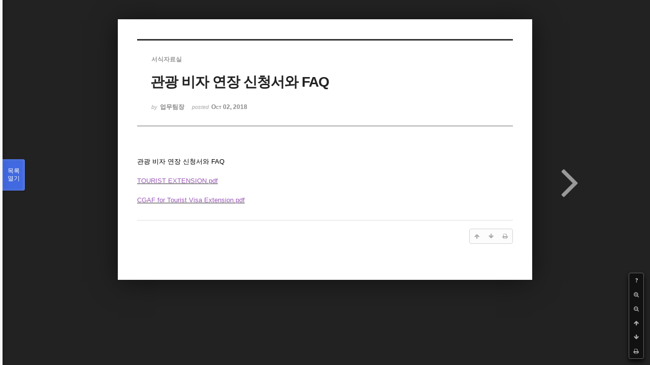

--- FILE ---
content_type: text/html; charset=UTF-8
request_url: https://phikor.cafe24.com/xe/index.php?mid=board_BPeB10&sort_index=regdate&order_type=desc&document_srl=515398&listStyle=viewer&page=1
body_size: 5169
content:
<!DOCTYPE html>
<html lang="ko">
<head>
<!-- META -->
<meta charset="utf-8">
<meta name="Generator" content="XpressEngine">
<meta http-equiv="X-UA-Compatible" content="IE=edge">
<!-- TITLE -->
<title>비자정보 - 관광 비자 연장 신청서와 FAQ</title>
<!-- CSS -->
<link rel="stylesheet" href="/xe/common/css/xe.min.css?20190520151616" />
<link rel="stylesheet" href="/xe/common/js/plugins/ui/jquery-ui.min.css?20190520151616" />
<link rel="stylesheet" href="https://maxcdn.bootstrapcdn.com/font-awesome/4.2.0/css/font-awesome.min.css" />
<link rel="stylesheet" href="/xe/modules/board/skins/sketchbook5/css/board.css?20150609112405" />
<!--[if lt IE 9]><link rel="stylesheet" href="/xe/modules/board/skins/sketchbook5/css/ie8.css?20150609112405" />
<![endif]--><link rel="stylesheet" href="/xe/modules/board/skins/sketchbook5/css/print.css?20150609112406" media="print" />
<link rel="stylesheet" href="/xe/modules/board/skins/sketchbook5/css/jquery.mCustomScrollbar.css?20150609112406" />
<link rel="stylesheet" href="/xe/modules/editor/styles/ckeditor_light/style.css?20190520151617" />
<!-- JS -->
<script>
var current_url = "https://phikor.cafe24.com/xe/?mid=board_BPeB10&sort_index=regdate&order_type=desc&document_srl=515398&listStyle=viewer&page=1";
var request_uri = "https://phikor.cafe24.com/xe/";
var current_mid = "board_BPeB10";
var waiting_message = "서버에 요청 중입니다. 잠시만 기다려주세요.";
var ssl_actions = new Array();
var default_url = "http://phikor.cafe24.com/xe/";
</script>
<!--[if lt IE 9]><script src="/xe/common/js/jquery-1.x.min.js?20190520151616"></script>
<![endif]--><!--[if gte IE 9]><!--><script src="/xe/common/js/jquery.min.js?20190520151616"></script>
<!--<![endif]--><script src="/xe/common/js/x.min.js?20190520151616"></script>
<script src="/xe/common/js/xe.min.js?20190520151616"></script>
<script src="/xe/modules/board/tpl/js/board.min.js?20190520151616"></script>
<!-- RSS -->
<!-- ICON -->
<link rel="shortcut icon" href="https://phikor.cafe24.com/xe/files/attach/xeicon/favicon.ico" />
<script>
						if(!captchaTargetAct) {var captchaTargetAct = [];}
						captchaTargetAct.push("procBoardInsertDocument","procBoardInsertComment","procIssuetrackerInsertIssue","procIssuetrackerInsertHistory","procTextyleInsertComment");
						</script>
<script>
						if(!captchaTargetAct) {var captchaTargetAct = [];}
						captchaTargetAct.push("");
						</script>


<meta name="viewport" content="width=device-width, initial-scale=1, minimum-scale=1, maximum-scale=1, user-scalable=yes, target-densitydpi=medium-dpi" />
<link rel="canonical" href="https://phikor.cafe24.com/xe/board_BPeB10/515398" />
<meta name="description" content="관광 비자 연장 신청서와 FAQ TOURIST EXTENSION.pdf CGAF for Tourist Visa Extension.pdf" />
<meta property="og:locale" content="ko_KR" />
<meta property="og:type" content="article" />
<meta property="og:url" content="https://phikor.cafe24.com/xe/board_BPeB10/515398" />
<meta property="og:title" content="비자정보 - 관광 비자 연장 신청서와 FAQ" />
<meta property="og:description" content="관광 비자 연장 신청서와 FAQ TOURIST EXTENSION.pdf CGAF for Tourist Visa Extension.pdf" />
<meta property="article:published_time" content="2018-10-02T14:07:36+09:00" />
<meta property="article:modified_time" content="2019-04-11T09:20:17+09:00" />
<style data-id="bdCss">
.bd a:focus,.bd input:focus,.bd button:focus,.bd textarea:focus,.bd select:focus{outline-color:#4169e1;}
.bd .replyNum{color:#4169e1 !important}
.bd .trackbackNum{color:#646496 !important}
.bd.fdb_count .replyNum{background:#4169e1;}
.bd.fdb_count .trackbackNum{background:#646496;}
.bd em,.bd .color{color:#4169e1;}
.bd .shadow{text-shadow:1px 1px 1px #646496;}
.bd .bolder{color:#4169e1;text-shadow:2px 2px 4px #646496;}
.bd .bg_color{background-color:#4169e1;}
.bd .bg_f_color{background-color:#4169e1;background:-webkit-linear-gradient(#FFF -50%,#4169e1 50%);background:linear-gradient(to bottom,#FFF -50%,#4169e1 50%);}
.bd .border_color{border-color:#4169e1;}
.bd .bx_shadow{box-shadow:0 0 2px #646496;}
.viewer_with.on:before{background-color:#4169e1;box-shadow:0 0 2px #4169e1;}
.bd_zine.zine li:first-child,.bd_tb_lst.common_notice tr:first-child td{margin-top:2px;border-top:1px solid #DDD}
.bd_zine .info b,.bd_zine .info a{color:#646496;}
.bd_zine.card h3{color:#4169e1;}
</style>
<style>
body,input,textarea,select,button,table{font-family:;}
#viewer .rd_trb,#viewer #trackback{display:none}
</style><script>
//<![CDATA[
xe.current_lang = "ko";
xe.cmd_find = "찾기";
xe.cmd_cancel = "취소";
xe.cmd_confirm = "확인";
xe.msg_no_root = "루트는 선택 할 수 없습니다.";
xe.msg_no_shortcut = "바로가기는 선택 할 수 없습니다.";
xe.msg_select_menu = "대상 메뉴 선택";
//]]>
</script>
</head>
<body class="viewer_blk">
<!--#JSPLUGIN:ui--><script>//<![CDATA[
var lang_type = "ko";
var bdLogin = "로그인 하시겠습니까?@https://phikor.cafe24.com/xe/index.php?mid=board_BPeB10&sort_index=regdate&order_type=desc&document_srl=515398&listStyle=viewer&page=1&act=dispMemberLoginForm";
jQuery(function($){
	board('#bd_502135_515398');
});
//]]></script>

<div id="viewer" class="white viewer_style rd_nav_blk">
	<div id="bd_502135_515398" class="bd clear   hover_effect" data-default_style="viewer" data-bdFilesType="" data-bdNavSide="N" style="max-width:px">
		<div id="rd_ie" class="ie8_only"><i class="tl"></i><i class="tc"></i><i class="tr"></i><i class="ml"></i><i class="mr"></i><i class="bl"></i><i class="bc"></i><i class="br"></i></div>
		<div class="rd rd_nav_style2 clear" style="padding:;" data-docSrl="515398">
	
	<div class="rd_hd clear" style="">
		
				
		<div class="blog v" style="text-align:;;">
			<div class="top_area ngeb np_18px" style="text-align:">
				<span title="Category">
					<b class="cate"><strong style="color:">서식자료실</strong></b>
				</span>											</div>
			<h1 class="font ngeb" style=";-webkit-animation-name:rd_h1_v;-moz-animation-name:rd_h1_v;animation-name:rd_h1_v;">관광 비자 연장 신청서와 FAQ</h1>						<div class="btm_area ngeb np_18px" style="text-align:"> 
								<span><small>by </small><b>업무팀장</b></span>				<span title="2018.10.02 14:07"><small>posted </small><b class="date">Oct 02, 2018</b></span>															</div>
		</div>		
				
				
				
				
				<div class="rd_nav_side">
			<div class="rd_nav img_tx fr m_btn_wrp">
		<div class="help bubble left m_no">
		<a class="text" href="#" onclick="jQuery(this).next().fadeToggle();return false;">?</a>
		<div class="wrp">
			<div class="speech">
				<h4>단축키</h4>
				<p><strong><i class="fa fa-long-arrow-left"></i><span class="blind">Prev</span></strong>이전 문서</p>
				<p><strong><i class="fa fa-long-arrow-right"></i><span class="blind">Next</span></strong>다음 문서</p>
				<p><strong>ESC</strong>닫기</p>			</div>
			<i class="bubble_edge"></i>
			<i class="ie8_only bl"></i><i class="ie8_only br"></i>
		</div>
	</div>		<a class="font_plus bubble" href="#" title="크게"><i class="fa fa-search-plus"></i><b class="tx">크게</b></a>
	<a class="font_minus bubble" href="#" title="작게"><i class="fa fa-search-minus"></i><b class="tx">작게</b></a>
			<a class="back_to bubble m_no" href="#bd_502135_515398" title="위로"><i class="fa fa-arrow-up"></i><b class="tx">위로</b></a>
	<a class="back_to bubble m_no" href="#rd_end_515398" title="(목록) 아래로"><i class="fa fa-arrow-down"></i><b class="tx">아래로</b></a>
	<a class="comment back_to bubble if_viewer m_no" href="#515398_comment" title="댓글로 가기"><i class="fa fa-comment"></i><b class="tx">댓글로 가기</b></a>
	<a class="print_doc bubble m_no this" href="https://phikor.cafe24.com/xe/index.php?mid=board_BPeB10&amp;sort_index=regdate&amp;order_type=desc&amp;document_srl=515398&amp;listStyle=viewer&amp;page=1" title="인쇄"><i class="fa fa-print"></i><b class="tx">인쇄</b></a>			</div>		</div>			</div>
	
		
	<div class="rd_body clear">
		
				
				
				<article><!--BeforeDocument(515398,136)--><div class="document_515398_136 xe_content"><p>관광 비자 연장 신청서와 FAQ</p>

<p>&nbsp;</p>

<p><u><a data-file-srl="515399" href="http://phikor.cafe24.com/xe/?module=file&amp;act=procFileDownload&amp;file_srl=515399&amp;sid=ce484041bbb7da814637d893ca6a6fc7&amp;module_srl=502135"><span style="color:#9b59b6;">TOURIST EXTENSION.pdf</span></a><span style="color:#9b59b6;"> </span></u></p>

<p>&nbsp;</p>

<p><u><a data-file-srl="515400" href="http://phikor.cafe24.com/xe/?module=file&amp;act=procFileDownload&amp;file_srl=515400&amp;sid=7d92c1aea5d3b2a335c80da608ec9af3&amp;module_srl=502135"><span style="color:#9b59b6;">CGAF for Tourist Visa Extension.pdf</span></a><span style="color:#9b59b6;"> </span></u></p></div><!--AfterDocument(515398,136)--></article>
				
					</div>
	
	<div class="rd_ft">
		
				
		<div class="bd_prev_next clear">
						<div style="max-width:px">
								
								<a class="bd_rd_next bubble no_bubble fr left" href="https://phikor.cafe24.com/xe/index.php?mid=board_BPeB10&amp;sort_index=regdate&amp;order_type=desc&amp;document_srl=515395&amp;listStyle=viewer&amp;page=1">
					<span class="p">관광 비자 취업 / 학업 정보와 SWP, PWP 체크리스트 <em class="link">Next <i class="fa fa-angle-right"></i></em></span>					<i class="fa fa-angle-right"></i>
					<span class="wrp prev_next">
						<span class="speech">
														<b>관광 비자 취업 / 학업 정보와 SWP, PWP 체크리스트</b>
							<span><em>2018.10.02</em><small>by </small>업무팀장</span>
						</span><i class="bubble_edge"></i>
						<i class="ie8_only bl"></i><i class="ie8_only br"></i>
					</span>
				</a>			</div>
					</div>		
				
						
				
		<div class="rd_ft_nav clear">
						
						
						<div class="rd_nav img_tx fr m_btn_wrp">
				<a class="back_to bubble m_no" href="#bd_502135_515398" title="위로"><i class="fa fa-arrow-up"></i><b class="tx">위로</b></a>
	<a class="back_to bubble m_no" href="#rd_end_515398" title="(목록) 아래로"><i class="fa fa-arrow-down"></i><b class="tx">아래로</b></a>
	<a class="comment back_to bubble if_viewer m_no" href="#515398_comment" title="댓글로 가기"><i class="fa fa-comment"></i><b class="tx">댓글로 가기</b></a>
	<a class="print_doc bubble m_no this" href="https://phikor.cafe24.com/xe/index.php?mid=board_BPeB10&amp;sort_index=regdate&amp;order_type=desc&amp;document_srl=515398&amp;listStyle=viewer&amp;page=1" title="인쇄"><i class="fa fa-print"></i><b class="tx">인쇄</b></a>			</div>					</div>
	</div>
	
		
	</div>
<hr id="rd_end_515398" class="rd_end clear" />		<div id="viewer_lst" class="">
			<button type="button" id="viewer_lst_tg" class="ngeb bg_color">목록<br /><span class="tx_open">열기</span><span class="tx_close">닫기</span></button>
			<h3 class="ui_font">Articles</h3>
			<div id="viewer_lst_scroll">
				<ul>
					<li>
						<a class="clear on" href="https://phikor.cafe24.com/xe/index.php?mid=board_BPeB10&amp;sort_index=regdate&amp;order_type=desc&amp;document_srl=515398&amp;listStyle=viewer&amp;page=1">
														<span class="tl">관광 비자 연장 신청서와 FAQ</span>
							<span class="meta"><strong>업무팀장</strong>2018.10.02 14:07</span>
						</a>
					</li><li>
						<a class="clear" href="https://phikor.cafe24.com/xe/index.php?mid=board_BPeB10&amp;sort_index=regdate&amp;order_type=desc&amp;document_srl=515395&amp;listStyle=viewer&amp;page=1">
														<span class="tl">관광 비자 취업 / 학업 정보와 SWP, PWP 체크리스트</span>
							<span class="meta"><strong>업무팀장</strong>2018.10.02 14:03</span>
						</a>
					</li><li>
						<a class="clear" href="https://phikor.cafe24.com/xe/index.php?mid=board_BPeB10&amp;sort_index=regdate&amp;order_type=desc&amp;document_srl=509543&amp;listStyle=viewer&amp;page=1">
							<span class="tmb"><img src="https://phikor.cafe24.com/xe/files/thumbnails/543/509/90x90.crop.jpg?20220106234932" alt="" /></span>							<span class="tl">SM Aura 이민국 오픈</span>
							<span class="meta"><strong>업무팀장</strong>2016.10.19 15:49</span>
						</a>
					</li><li>
						<a class="clear" href="https://phikor.cafe24.com/xe/index.php?mid=board_BPeB10&amp;sort_index=regdate&amp;order_type=desc&amp;document_srl=509214&amp;listStyle=viewer&amp;page=1">
														<span class="tl">바탕가스 이미그레이션 휴관 안내</span>
							<span class="meta"><strong>업무팀장</strong>2016.09.07 10:13</span>
						</a>
					</li><li>
						<a class="clear" href="https://phikor.cafe24.com/xe/index.php?mid=board_BPeB10&amp;sort_index=regdate&amp;order_type=desc&amp;document_srl=509017&amp;listStyle=viewer&amp;page=1">
														<span class="tl">비홀지역 NAGA 이민국 8월 18일 목요일 휴관 안내 입니다.</span>
							<span class="meta"><strong>업무팀장</strong>2016.08.16 10:46</span>
						</a>
					</li><li>
						<a class="clear" href="https://phikor.cafe24.com/xe/index.php?mid=board_BPeB10&amp;sort_index=regdate&amp;order_type=desc&amp;document_srl=508291&amp;listStyle=viewer&amp;page=1">
														<span class="tl">앙헬레스 이민국  업무휴장 2016년 6월15일(수요일)</span>
							<span class="meta"><strong>업무팀장</strong>2016.07.19 11:21</span>
						</a>
					</li><li>
						<a class="clear" href="https://phikor.cafe24.com/xe/index.php?mid=board_BPeB10&amp;sort_index=regdate&amp;order_type=desc&amp;document_srl=508815&amp;listStyle=viewer&amp;page=1">
														<span class="tl">7월 22일 제너럴 산토스 이민국 휴관 안내</span>
							<span class="meta"><strong>업무팀장</strong>2016.07.18 17:01</span>
						</a>
					</li><li>
						<a class="clear" href="https://phikor.cafe24.com/xe/index.php?mid=board_BPeB10&amp;sort_index=regdate&amp;order_type=desc&amp;document_srl=508576&amp;listStyle=viewer&amp;page=1">
														<span class="tl">6월 24일 금요일 이민국 휴관( 스페셜 마닐라 데이) 안내</span>
							<span class="meta"><strong>ukca</strong>2016.06.23 10:26</span>
						</a>
					</li><li>
						<a class="clear" href="https://phikor.cafe24.com/xe/index.php?mid=board_BPeB10&amp;sort_index=regdate&amp;order_type=desc&amp;document_srl=508017&amp;listStyle=viewer&amp;page=1">
														<span class="tl">수리가오 이미그레이션 이전 관련 안내</span>
							<span class="meta"><strong>info</strong>2016.05.25 11:04</span>
						</a>
					</li><li>
						<a class="clear" href="https://phikor.cafe24.com/xe/index.php?mid=board_BPeB10&amp;sort_index=regdate&amp;order_type=desc&amp;document_srl=507505&amp;listStyle=viewer&amp;page=1">
														<span class="tl">SRRV 은퇴비자 준비하기</span>
							<span class="meta"><strong>업무팀장</strong>2016.05.05 10:20</span>
						</a>
					</li><li>
						<a class="clear" href="https://phikor.cafe24.com/xe/index.php?mid=board_BPeB10&amp;sort_index=regdate&amp;order_type=desc&amp;document_srl=504382&amp;listStyle=viewer&amp;page=1">
														<span class="tl">외국인 등록 프로그램 (ARP) 안내</span>
							<span class="meta"><strong>info</strong>2015.07.23 16:49</span>
						</a>
					</li><li>
						<a class="clear" href="https://phikor.cafe24.com/xe/index.php?mid=board_BPeB10&amp;sort_index=regdate&amp;order_type=desc&amp;document_srl=491894&amp;listStyle=viewer&amp;page=1">
														<span class="tl">NEW_9G_Commercial 1114<b>1</b></span>
							<span class="meta"><strong>info</strong>2014.11.14 11:50</span>
						</a>
					</li><li>
						<a class="clear" href="https://phikor.cafe24.com/xe/index.php?mid=board_BPeB10&amp;sort_index=regdate&amp;order_type=desc&amp;document_srl=491283&amp;listStyle=viewer&amp;page=1">
														<span class="tl">2014 한필문화교류축제 참가신청서(2014 PHILIPPINES-KOREA CULTURAL EXCHANGE FESTIVA...</span>
							<span class="meta"><strong>info</strong>2014.08.07 13:25</span>
						</a>
					</li><li>
						<a class="clear" href="https://phikor.cafe24.com/xe/index.php?mid=board_BPeB10&amp;sort_index=regdate&amp;order_type=desc&amp;document_srl=491237&amp;listStyle=viewer&amp;page=1">
														<span class="tl">2014 한인회 회원 가입 신청서 양식<b>1</b></span>
							<span class="meta"><strong>info</strong>2014.08.05 13:18</span>
						</a>
					</li><li>
						<a class="clear" href="https://phikor.cafe24.com/xe/index.php?mid=board_BPeB10&amp;sort_index=regdate&amp;order_type=desc&amp;document_srl=490920&amp;listStyle=viewer&amp;page=1">
														<span class="tl">2014 선교비자 신규 및 연장 필요서류   Extension Missionary and New Missionary<b>2</b></span>
							<span class="meta"><strong>info</strong>2014.07.02 16:45</span>
						</a>
					</li><li>
						<a class="clear" href="https://phikor.cafe24.com/xe/index.php?mid=board_BPeB10&amp;sort_index=regdate&amp;order_type=desc&amp;document_srl=490915&amp;listStyle=viewer&amp;page=1">
														<span class="tl">2014워킹비자 신규 및 연장 필요서류 Working/Commercial Visa Requirments (New and E...</span>
							<span class="meta"><strong>info</strong>2014.07.02 16:39</span>
						</a>
					</li><li>
						<a class="clear" href="https://phikor.cafe24.com/xe/index.php?mid=board_BPeB10&amp;sort_index=regdate&amp;order_type=desc&amp;document_srl=490852&amp;listStyle=viewer&amp;page=1">
														<span class="tl"><span style="font-weight:bold;">SRRV Requirments 2014 은퇴비자</span><b>1</b></span>
							<span class="meta"><strong>info</strong>2014.06.27 14:31</span>
						</a>
					</li><li>
						<a class="clear" href="https://phikor.cafe24.com/xe/index.php?mid=board_BPeB10&amp;sort_index=regdate&amp;order_type=desc&amp;document_srl=485180&amp;listStyle=viewer&amp;page=1">
														<span class="tl">새로운구비서류 갱신,제승인 ,다운그레이딩, 도착일의 수정, 새여권의 전환</span>
							<span class="meta"><strong>info</strong>2014.03.05 17:18</span>
						</a>
					</li><li>
						<a class="clear" href="https://phikor.cafe24.com/xe/index.php?mid=board_BPeB10&amp;sort_index=regdate&amp;order_type=desc&amp;document_srl=482949&amp;listStyle=viewer&amp;page=1">
														<span class="tl">양식2014-00-005   9G 비자 신청시 자녀 3명이상일경우 첨부하는서류</span>
							<span class="meta"><strong>info</strong>2014.02.19 14:36</span>
						</a>
					</li><li>
						<a class="clear" href="https://phikor.cafe24.com/xe/index.php?mid=board_BPeB10&amp;sort_index=regdate&amp;order_type=desc&amp;document_srl=482945&amp;listStyle=viewer&amp;page=1">
														<span class="tl"><span style="font-weight:bold;">2014선교비자,워킹비자 위한 신청서 양식</span></span>
							<span class="meta"><strong>info</strong>2014.02.19 14:13</span>
						</a>
					</li>				</ul>
			</div>
			<div id="viewer_pn" class="bd_pg clear">
								<strong class="this">1</strong> 
												 
				<a href="https://phikor.cafe24.com/xe/index.php?mid=board_BPeB10&amp;sort_index=regdate&amp;order_type=desc&amp;document_srl=515398&amp;listStyle=viewer&amp;page=2">2</a>							</div>			<button type="button" class="tg_close2" onClick="jQuery('#viewer_lst_tg').click();" title="닫기">X</button>
		</div>		</div></div><!-- ETC -->
<div class="wfsr"></div>
<script src="/xe/addons/captcha/captcha.min.js?20190520151616"></script><script src="/xe/files/cache/js_filter_compiled/d046d1841b9c79c545b82d3be892699d.ko.compiled.js?20220223124139"></script><script src="/xe/files/cache/js_filter_compiled/1bdc15d63816408b99f674eb6a6ffcea.ko.compiled.js?20220223124139"></script><script src="/xe/files/cache/js_filter_compiled/9b007ee9f2af763bb3d35e4fb16498e9.ko.compiled.js?20220223124139"></script><script src="/xe/addons/autolink/autolink.js?20190520151616"></script><script src="/xe/common/js/plugins/ui/jquery-ui.min.js?20190520151616"></script><script src="/xe/common/js/plugins/ui/jquery.ui.datepicker-ko.js?20190520151616"></script><script src="/xe/modules/board/skins/sketchbook5/js/imagesloaded.pkgd.min.js?20150609112426"></script><script src="/xe/modules/board/skins/sketchbook5/js/jquery.cookie.js?20150609112427"></script><script src="/xe/modules/editor/skins/xpresseditor/js/xe_textarea.min.js?20190520151617"></script><script src="/xe/modules/board/skins/sketchbook5/js/jquery.autogrowtextarea.min.js?20150609112426"></script><script src="/xe/modules/board/skins/sketchbook5/js/board.js?20150609112424"></script><script src="/xe/modules/board/skins/sketchbook5/js/viewer.js?20150609112428"></script><script src="/xe/modules/board/skins/sketchbook5/js/jquery.mousewheel.min.js?20150609112428"></script><script src="/xe/modules/board/skins/sketchbook5/js/jquery.mCustomScrollbar.min.js?20150609112428"></script></body>
</html>
